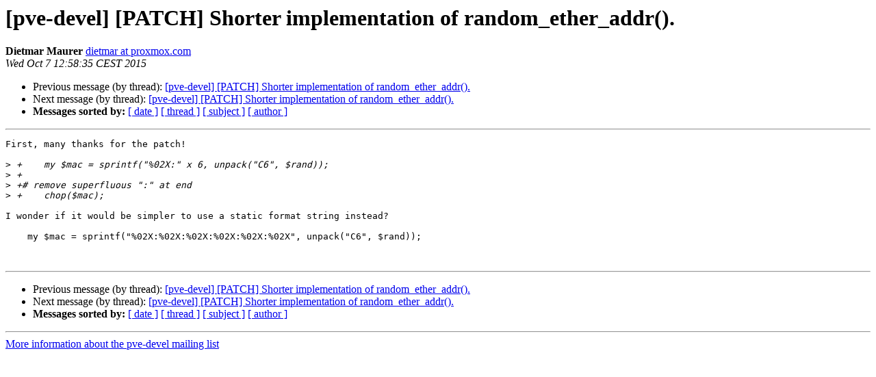

--- FILE ---
content_type: text/html
request_url: https://lists.proxmox.com/pipermail/pve-devel/2015-October/017585.html
body_size: 1101
content:
<!DOCTYPE HTML PUBLIC "-//W3C//DTD HTML 4.01 Transitional//EN">
<HTML>
 <HEAD>
   <TITLE> [pve-devel] [PATCH] Shorter implementation of random_ether_addr().
   </TITLE>
   <LINK REL="Index" HREF="index.html" >
   <LINK REL="made" HREF="mailto:pve-devel%40lists.proxmox.com?Subject=Re%3A%20%5Bpve-devel%5D%20%5BPATCH%5D%20Shorter%20implementation%20of%0A%20random_ether_addr%28%29.&In-Reply-To=%3C703816491.68.1444215515263.JavaMail.open-xchange%40ronja.mits.lan%3E">
   <META NAME="robots" CONTENT="index,nofollow">
   <style type="text/css">
       pre {
           white-space: pre-wrap;       /* css-2.1, curent FF, Opera, Safari */
           }
   </style>
   <META http-equiv="Content-Type" content="text/html; charset=us-ascii">
   <LINK REL="Previous"  HREF="017584.html">
   <LINK REL="Next"  HREF="017586.html">
 </HEAD>
 <BODY BGCOLOR="#ffffff">
   <H1>[pve-devel] [PATCH] Shorter implementation of random_ether_addr().</H1>
    <B>Dietmar Maurer</B> 
    <A HREF="mailto:pve-devel%40lists.proxmox.com?Subject=Re%3A%20%5Bpve-devel%5D%20%5BPATCH%5D%20Shorter%20implementation%20of%0A%20random_ether_addr%28%29.&In-Reply-To=%3C703816491.68.1444215515263.JavaMail.open-xchange%40ronja.mits.lan%3E"
       TITLE="[pve-devel] [PATCH] Shorter implementation of random_ether_addr().">dietmar at proxmox.com
       </A><BR>
    <I>Wed Oct  7 12:58:35 CEST 2015</I>
    <P><UL>
        <LI>Previous message (by thread): <A HREF="017584.html">[pve-devel] [PATCH] Shorter implementation of random_ether_addr().
</A></li>
        <LI>Next message (by thread): <A HREF="017586.html">[pve-devel] [PATCH] Shorter implementation of random_ether_addr().
</A></li>
         <LI> <B>Messages sorted by:</B> 
              <a href="date.html#17585">[ date ]</a>
              <a href="thread.html#17585">[ thread ]</a>
              <a href="subject.html#17585">[ subject ]</a>
              <a href="author.html#17585">[ author ]</a>
         </LI>
       </UL>
    <HR>  
<!--beginarticle-->
<PRE>First, many thanks for the patch!

&gt;<i> +    my $mac = sprintf(&quot;%02X:&quot; x 6, unpack(&quot;C6&quot;, $rand));
</I>&gt;<i> +
</I>&gt;<i> +# remove superfluous &quot;:&quot; at end
</I>&gt;<i> +    chop($mac);
</I>
I wonder if it would be simpler to use a static format string instead?

    my $mac = sprintf(&quot;%02X:%02X:%02X:%02X:%02X:%02X&quot;, unpack(&quot;C6&quot;, $rand));


</PRE>

<!--endarticle-->
    <HR>
    <P><UL>
        <!--threads-->
	<LI>Previous message (by thread): <A HREF="017584.html">[pve-devel] [PATCH] Shorter implementation of random_ether_addr().
</A></li>
	<LI>Next message (by thread): <A HREF="017586.html">[pve-devel] [PATCH] Shorter implementation of random_ether_addr().
</A></li>
         <LI> <B>Messages sorted by:</B> 
              <a href="date.html#17585">[ date ]</a>
              <a href="thread.html#17585">[ thread ]</a>
              <a href="subject.html#17585">[ subject ]</a>
              <a href="author.html#17585">[ author ]</a>
         </LI>
       </UL>

<hr>
<a href="https://lists.proxmox.com/cgi-bin/mailman/listinfo/pve-devel">More information about the pve-devel
mailing list</a><br>
</body></html>
